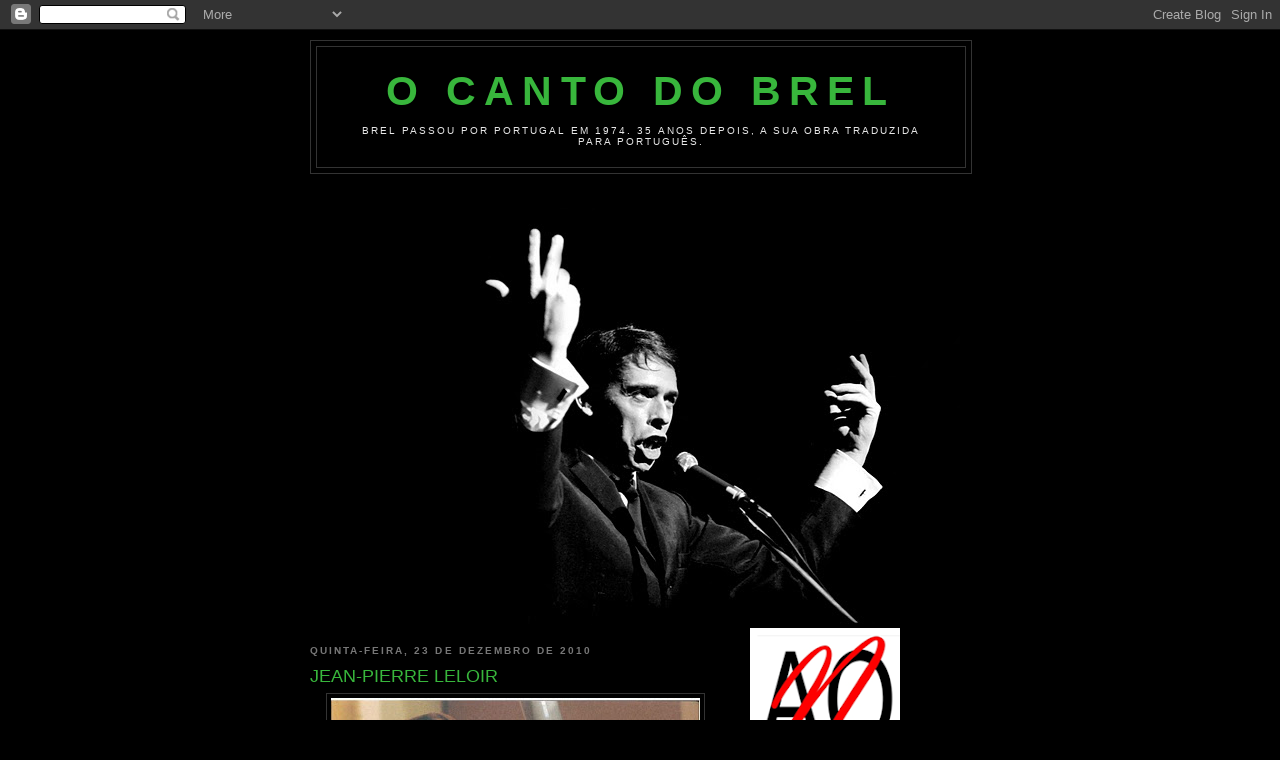

--- FILE ---
content_type: text/html; charset=UTF-8
request_url: http://cantodobrel.blogspot.com/2010/12/jean-pierre-leloir.html
body_size: 16587
content:
<!DOCTYPE html>
<html dir='ltr'>
<head>
<link href='https://www.blogger.com/static/v1/widgets/2944754296-widget_css_bundle.css' rel='stylesheet' type='text/css'/>
<meta content='text/html; charset=UTF-8' http-equiv='Content-Type'/>
<meta content='blogger' name='generator'/>
<link href='http://cantodobrel.blogspot.com/favicon.ico' rel='icon' type='image/x-icon'/>
<link href='http://cantodobrel.blogspot.com/2010/12/jean-pierre-leloir.html' rel='canonical'/>
<link rel="alternate" type="application/atom+xml" title="O Canto do Brel - Atom" href="http://cantodobrel.blogspot.com/feeds/posts/default" />
<link rel="alternate" type="application/rss+xml" title="O Canto do Brel - RSS" href="http://cantodobrel.blogspot.com/feeds/posts/default?alt=rss" />
<link rel="service.post" type="application/atom+xml" title="O Canto do Brel - Atom" href="https://www.blogger.com/feeds/2512577171702405796/posts/default" />

<link rel="alternate" type="application/atom+xml" title="O Canto do Brel - Atom" href="http://cantodobrel.blogspot.com/feeds/5713746505187953630/comments/default" />
<!--Can't find substitution for tag [blog.ieCssRetrofitLinks]-->
<link href='https://blogger.googleusercontent.com/img/b/R29vZ2xl/AVvXsEh189NprFHE-xmhw4bsG1PBDerw0WjaHzSgaBVDePLriF4W3rRwoKAsHXr8vnNugPyISboU-FLXhGPkgGEh6RFnrJPrvAGoM5kx0GyiqcceTgFKi8o4spfBQ9jMqK203XyIvRZf5zI2x0IT/s400/leloir.jpg' rel='image_src'/>
<meta content='http://cantodobrel.blogspot.com/2010/12/jean-pierre-leloir.html' property='og:url'/>
<meta content='JEAN-PIERRE LELOIR' property='og:title'/>
<meta content='O fotógrafo francês JEAN-PIERRE LELOIR faleceu dia 20 de Dezembro com 79 anos de idade. Era essencialmente conhecido por fotografar gente cé...' property='og:description'/>
<meta content='https://blogger.googleusercontent.com/img/b/R29vZ2xl/AVvXsEh189NprFHE-xmhw4bsG1PBDerw0WjaHzSgaBVDePLriF4W3rRwoKAsHXr8vnNugPyISboU-FLXhGPkgGEh6RFnrJPrvAGoM5kx0GyiqcceTgFKi8o4spfBQ9jMqK203XyIvRZf5zI2x0IT/w1200-h630-p-k-no-nu/leloir.jpg' property='og:image'/>
<title>O Canto do Brel: JEAN-PIERRE LELOIR</title>
<style id='page-skin-1' type='text/css'><!--
/*
-----------------------------------------------
Blogger Template Style
Name:     Minima Black
Date:     26 Feb 2004
Updated by: Blogger Team
----------------------------------------------- */
/* Use this with templates/template-twocol.html */
body {
background:#000000;
margin:0;
color:#ffffff;
font: x-small "Trebuchet MS", Trebuchet, Verdana, Sans-serif;
font-size/* */:/**/small;
font-size: /**/small;
text-align: center;
}
a:link {
color:#80FF00;
text-decoration:none;
}
a:visited {
color:#80FF00;
text-decoration:none;
}
a:hover {
color:#38B63C;
text-decoration:underline;
}
a img {
border-width:0;
}
/* Header
-----------------------------------------------
*/
#header-wrapper {
width:660px;
margin:0 auto 10px;
border:1px solid #333333;
}
#header-inner {
background-position: center;
margin-left: auto;
margin-right: auto;
}
#header {
margin: 5px;
border: 1px solid #333333;
text-align: center;
color:#38B63C;
}
#header h1 {
margin:5px 5px 0;
padding:15px 20px .25em;
line-height:1.2em;
text-transform:uppercase;
letter-spacing:.2em;
font: normal bold 319% Verdana, sans-serif;
}
#header a {
color:#38B63C;
text-decoration:none;
}
#header a:hover {
color:#38B63C;
}
#header .description {
margin:0 5px 5px;
padding:0 20px 15px;
max-width:700px;
text-transform:uppercase;
letter-spacing:.2em;
line-height: 1.4em;
font: normal normal 78% 'Trebuchet MS', Trebuchet, Verdana, Sans-serif;
color: #e6e6e6;
}
#header img {
margin-left: auto;
margin-right: auto;
}
/* Outer-Wrapper
----------------------------------------------- */
#outer-wrapper {
width: 660px;
margin:0 auto;
padding:10px;
text-align:left;
font: normal normal 100% 'Trebuchet MS',Trebuchet,Verdana,Sans-serif;
}
#main-wrapper {
width: 410px;
float: left;
word-wrap: break-word; /* fix for long text breaking sidebar float in IE */
overflow: hidden;     /* fix for long non-text content breaking IE sidebar float */
}
#sidebar-wrapper {
width: 220px;
float: right;
word-wrap: break-word; /* fix for long text breaking sidebar float in IE */
overflow: hidden;     /* fix for long non-text content breaking IE sidebar float */
}
/* Headings
----------------------------------------------- */
h2 {
margin:1.5em 0 .75em;
font:normal bold 78% 'Trebuchet MS',Trebuchet,Arial,Verdana,Sans-serif;
line-height: 1.4em;
text-transform:uppercase;
letter-spacing:.2em;
color:#777777;
}
/* Posts
-----------------------------------------------
*/
h2.date-header {
margin:1.5em 0 .5em;
}
.post {
margin:.5em 0 1.5em;
border-bottom:1px dotted #333333;
padding-bottom:1.5em;
}
.post h3 {
margin:.25em 0 0;
padding:0 0 4px;
font-size:140%;
font-weight:normal;
line-height:1.4em;
color:#38B63C;
}
.post h3 a, .post h3 a:visited, .post h3 strong {
display:block;
text-decoration:none;
color:#38B63C;
font-weight:bold;
}
.post h3 strong, .post h3 a:hover {
color:#ffffff;
}
.post-body {
margin:0 0 .75em;
line-height:1.6em;
}
.post-body blockquote {
line-height:1.3em;
}
.post-footer {
margin: .75em 0;
color:#777777;
text-transform:uppercase;
letter-spacing:.1em;
font: normal normal 78% 'Trebuchet MS', Trebuchet, Arial, Verdana, Sans-serif;
line-height: 1.4em;
}
.comment-link {
margin-left:.6em;
}
.post img, table.tr-caption-container {
padding:4px;
border:1px solid #333333;
}
.tr-caption-container img {
border: none;
padding: 0;
}
.post blockquote {
margin:1em 20px;
}
.post blockquote p {
margin:.75em 0;
}
/* Comments
----------------------------------------------- */
#comments h4 {
margin:1em 0;
font-weight: bold;
line-height: 1.4em;
text-transform:uppercase;
letter-spacing:.2em;
color: #777777;
}
#comments-block {
margin:1em 0 1.5em;
line-height:1.6em;
}
#comments-block .comment-author {
margin:.5em 0;
}
#comments-block .comment-body {
margin:.25em 0 0;
}
#comments-block .comment-footer {
margin:-.25em 0 2em;
line-height: 1.4em;
text-transform:uppercase;
letter-spacing:.1em;
}
#comments-block .comment-body p {
margin:0 0 .75em;
}
.deleted-comment {
font-style:italic;
color:gray;
}
.feed-links {
clear: both;
line-height: 2.5em;
}
#blog-pager-newer-link {
float: left;
}
#blog-pager-older-link {
float: right;
}
#blog-pager {
text-align: center;
}
/* Sidebar Content
----------------------------------------------- */
.sidebar {
color: #999999;
line-height: 1.5em;
}
.sidebar ul {
list-style:none;
margin:0 0 0;
padding:0 0 0;
}
.sidebar li {
margin:0;
padding-top:0;
padding-right:0;
padding-bottom:.25em;
padding-left:15px;
text-indent:-15px;
line-height:1.5em;
}
.sidebar .widget, .main .widget {
border-bottom:1px dotted #333333;
margin:0 0 1.5em;
padding:0 0 1.5em;
}
.main .Blog {
border-bottom-width: 0;
}
/* Profile
----------------------------------------------- */
.profile-img {
float: left;
margin-top: 0;
margin-right: 5px;
margin-bottom: 5px;
margin-left: 0;
padding: 4px;
border: 1px solid #333333;
}
.profile-data {
margin:0;
text-transform:uppercase;
letter-spacing:.1em;
font: normal normal 78% 'Trebuchet MS', Trebuchet, Arial, Verdana, Sans-serif;
color: #777777;
font-weight: bold;
line-height: 1.6em;
}
.profile-datablock {
margin:.5em 0 .5em;
}
.profile-textblock {
margin: 0.5em 0;
line-height: 1.6em;
}
.profile-link {
font: normal normal 78% 'Trebuchet MS', Trebuchet, Arial, Verdana, Sans-serif;
text-transform: uppercase;
letter-spacing: .1em;
}
/* Footer
----------------------------------------------- */
#footer {
width:660px;
clear:both;
margin:0 auto;
padding-top:15px;
line-height: 1.6em;
text-transform:uppercase;
letter-spacing:.1em;
text-align: center;
}

--></style>
<link href='https://www.blogger.com/dyn-css/authorization.css?targetBlogID=2512577171702405796&amp;zx=e8e4e29d-f079-44d6-8d5b-87739799b826' media='none' onload='if(media!=&#39;all&#39;)media=&#39;all&#39;' rel='stylesheet'/><noscript><link href='https://www.blogger.com/dyn-css/authorization.css?targetBlogID=2512577171702405796&amp;zx=e8e4e29d-f079-44d6-8d5b-87739799b826' rel='stylesheet'/></noscript>
<meta name='google-adsense-platform-account' content='ca-host-pub-1556223355139109'/>
<meta name='google-adsense-platform-domain' content='blogspot.com'/>

</head>
<body>
<div class='navbar section' id='navbar'><div class='widget Navbar' data-version='1' id='Navbar1'><script type="text/javascript">
    function setAttributeOnload(object, attribute, val) {
      if(window.addEventListener) {
        window.addEventListener('load',
          function(){ object[attribute] = val; }, false);
      } else {
        window.attachEvent('onload', function(){ object[attribute] = val; });
      }
    }
  </script>
<div id="navbar-iframe-container"></div>
<script type="text/javascript" src="https://apis.google.com/js/platform.js"></script>
<script type="text/javascript">
      gapi.load("gapi.iframes:gapi.iframes.style.bubble", function() {
        if (gapi.iframes && gapi.iframes.getContext) {
          gapi.iframes.getContext().openChild({
              url: 'https://www.blogger.com/navbar/2512577171702405796?po\x3d5713746505187953630\x26origin\x3dhttp://cantodobrel.blogspot.com',
              where: document.getElementById("navbar-iframe-container"),
              id: "navbar-iframe"
          });
        }
      });
    </script><script type="text/javascript">
(function() {
var script = document.createElement('script');
script.type = 'text/javascript';
script.src = '//pagead2.googlesyndication.com/pagead/js/google_top_exp.js';
var head = document.getElementsByTagName('head')[0];
if (head) {
head.appendChild(script);
}})();
</script>
</div></div>
<div id='outer-wrapper'><div id='wrap2'>
<!-- skip links for text browsers -->
<span id='skiplinks' style='display:none;'>
<a href='#main'>skip to main </a> |
      <a href='#sidebar'>skip to sidebar</a>
</span>
<div id='header-wrapper'>
<div class='header section' id='header'><div class='widget Header' data-version='1' id='Header1'>
<div id='header-inner'>
<div class='titlewrapper'>
<h1 class='title'>
<a href='http://cantodobrel.blogspot.com/'>
O Canto do Brel
</a>
</h1>
</div>
<div class='descriptionwrapper'>
<p class='description'><span>Brel passou por Portugal em 1974.
35 anos depois, a sua obra traduzida para português.</span></p>
</div>
</div>
</div></div>
</div>
<div id='content-wrapper'>
<div id='crosscol-wrapper' style='text-align:center'>
<div class='crosscol section' id='crosscol'><div class='widget Image' data-version='1' id='Image1'>
<div class='widget-content'>
<a href='http://www.jacquesbrel.be/index2.cfm?lg=EN&pg=charte'>
<img alt='' height='441' id='Image1_img' src='https://blogger.googleusercontent.com/img/b/R29vZ2xl/AVvXsEg_b7DOYrpBDB9WGEkyYPAPv9zninVIY_qnT4burt7x0WOc_9w20NsdJmcRr8A6SFVtZyzIGh9Wx6RBE3JaUqo-SdSyDPoHIKQA9lfgsbO1nLod9C7aBjetq8SrbqFlKxSkHQLhc3iMbGfh/s1600/brel.jpg' width='640'/>
</a>
<br/>
</div>
<div class='clear'></div>
</div></div>
</div>
<div id='main-wrapper'>
<div class='main section' id='main'><div class='widget Blog' data-version='1' id='Blog1'>
<div class='blog-posts hfeed'>

          <div class="date-outer">
        
<h2 class='date-header'><span>quinta-feira, 23 de dezembro de 2010</span></h2>

          <div class="date-posts">
        
<div class='post-outer'>
<div class='post hentry uncustomized-post-template' itemprop='blogPost' itemscope='itemscope' itemtype='http://schema.org/BlogPosting'>
<meta content='https://blogger.googleusercontent.com/img/b/R29vZ2xl/AVvXsEh189NprFHE-xmhw4bsG1PBDerw0WjaHzSgaBVDePLriF4W3rRwoKAsHXr8vnNugPyISboU-FLXhGPkgGEh6RFnrJPrvAGoM5kx0GyiqcceTgFKi8o4spfBQ9jMqK203XyIvRZf5zI2x0IT/s400/leloir.jpg' itemprop='image_url'/>
<meta content='2512577171702405796' itemprop='blogId'/>
<meta content='5713746505187953630' itemprop='postId'/>
<a name='5713746505187953630'></a>
<h3 class='post-title entry-title' itemprop='name'>
JEAN-PIERRE LELOIR
</h3>
<div class='post-header'>
<div class='post-header-line-1'></div>
</div>
<div class='post-body entry-content' id='post-body-5713746505187953630' itemprop='description articleBody'>
<a href="https://blogger.googleusercontent.com/img/b/R29vZ2xl/AVvXsEh189NprFHE-xmhw4bsG1PBDerw0WjaHzSgaBVDePLriF4W3rRwoKAsHXr8vnNugPyISboU-FLXhGPkgGEh6RFnrJPrvAGoM5kx0GyiqcceTgFKi8o4spfBQ9jMqK203XyIvRZf5zI2x0IT/s1600/leloir.jpg" onblur="try {parent.deselectBloggerImageGracefully();} catch(e) {}"><img alt="" border="0" id="BLOGGER_PHOTO_ID_5554040726954416882" src="https://blogger.googleusercontent.com/img/b/R29vZ2xl/AVvXsEh189NprFHE-xmhw4bsG1PBDerw0WjaHzSgaBVDePLriF4W3rRwoKAsHXr8vnNugPyISboU-FLXhGPkgGEh6RFnrJPrvAGoM5kx0GyiqcceTgFKi8o4spfBQ9jMqK203XyIvRZf5zI2x0IT/s400/leloir.jpg" style="display:block; margin:0px auto 10px; text-align:center;cursor:pointer; cursor:hand;width: 369px; height: 400px;" /></a><br /><br /><br />O fotógrafo francês <a href="http://www.ionline.pt/conteudo/94964-morreu-o-fotografo-frances-jean-pierre-leloir-">JEAN-PIERRE LELOIR </a>faleceu dia 20 de Dezembro com 79 anos de idade. Era essencialmente conhecido por fotografar gente célebre. Ele fotografou as maiores celebridades do mundo da música e entre elas Jacques Brel, de quem era amigo. As melhores fotos de Brel em cena ou em estúdio, e até algumas capas dos seus discos, foram  tiradas por <a href="http://www.photo-leloir.net/">JEAN-PIERRE LELOIR</a>. A foto que encabeça este blog é uma delas<br />Em 2008 foi editado pela Fetjaine um livro de Leloir e Gilles Verlant, com prefácio de France Brel, dedicado ao cantor.<br /><br />Neste vídeo <a href="http://www.gillesverlant.com/">GILLES VERLANT</a> e Leloir falam dessa publicação com o título <a href="http://www.amazon.fr/Brel-par-Leloir-Jean-Pierre/dp/2354251009">BREL PAR LELOIR</a>.<br /><br /><div><object height="270" id="wat_1635883" width="480"><param name="movie" value="http://www.wat.tv/swf2/694412nIc0K111635883"></param><param name="allowFullScreen" value="true"></param><param name="allowScriptAccess" value="always"></param><embed src="http://www.wat.tv/swf2/694412nIc0K111635883" type="application/x-shockwave-flash"  allowscriptaccess="always" allowfullscreen="true" width="480" height="270"></embed></object></div><div class="watlinks" style="width:480px;font-size:11px; background:#CCCCCC; padding:2px 0 4px 0; text-align: center;"><a class="waturl" href="http://www.wat.tv/video/verlantleloir-9782354251000-z297_2glh3_.html" target="_blank" title="Vidéo verlantLeloir_9782354251000 sur wat.tv"><strong>verlantLeloir_9782354251000</strong></a> Vidéo <a class="waturl altuser" href="http://www.wat.tv/fetjaine" title="Retrouvez toutes les vidéos fetjaine sur wat.tv">fetjaine</a> sélectionnée dans <a class="waturl alttheme" href="http://www.wat.tv/guide/musique" title="Toutes les vidéos Musique sont sur wat.tv">Musique</a> </div>
<div style='clear: both;'></div>
</div>
<div class='post-footer'>
<div class='post-footer-line post-footer-line-1'>
<span class='post-author vcard'>
Publicada por
<span class='fn' itemprop='author' itemscope='itemscope' itemtype='http://schema.org/Person'>
<meta content='https://www.blogger.com/profile/10289781527225001632' itemprop='url'/>
<a class='g-profile' href='https://www.blogger.com/profile/10289781527225001632' rel='author' title='author profile'>
<span itemprop='name'>Sérgio</span>
</a>
</span>
</span>
<span class='post-timestamp'>
à(s)
<meta content='http://cantodobrel.blogspot.com/2010/12/jean-pierre-leloir.html' itemprop='url'/>
<a class='timestamp-link' href='http://cantodobrel.blogspot.com/2010/12/jean-pierre-leloir.html' rel='bookmark' title='permanent link'><abbr class='published' itemprop='datePublished' title='2010-12-23T16:31:00-08:00'>16:31</abbr></a>
</span>
<span class='post-comment-link'>
</span>
<span class='post-icons'>
<span class='item-control blog-admin pid-1750247017'>
<a href='https://www.blogger.com/post-edit.g?blogID=2512577171702405796&postID=5713746505187953630&from=pencil' title='Editar mensagem'>
<img alt='' class='icon-action' height='18' src='https://resources.blogblog.com/img/icon18_edit_allbkg.gif' width='18'/>
</a>
</span>
</span>
<div class='post-share-buttons goog-inline-block'>
</div>
</div>
<div class='post-footer-line post-footer-line-2'>
<span class='post-labels'>
Etiquetas:
<a href='http://cantodobrel.blogspot.com/search/label/Fetjaine' rel='tag'>Fetjaine</a>,
<a href='http://cantodobrel.blogspot.com/search/label/Gilles%20Verlant' rel='tag'>Gilles Verlant</a>,
<a href='http://cantodobrel.blogspot.com/search/label/Jacques%20Brel' rel='tag'>Jacques Brel</a>,
<a href='http://cantodobrel.blogspot.com/search/label/Jean-Pierre%20Leloir' rel='tag'>Jean-Pierre Leloir</a>
</span>
</div>
<div class='post-footer-line post-footer-line-3'>
<span class='post-location'>
</span>
</div>
</div>
</div>
<div class='comments' id='comments'>
<a name='comments'></a>
<h4>2 comentários:</h4>
<div class='comments-content'>
<script async='async' src='' type='text/javascript'></script>
<script type='text/javascript'>
    (function() {
      var items = null;
      var msgs = null;
      var config = {};

// <![CDATA[
      var cursor = null;
      if (items && items.length > 0) {
        cursor = parseInt(items[items.length - 1].timestamp) + 1;
      }

      var bodyFromEntry = function(entry) {
        var text = (entry &&
                    ((entry.content && entry.content.$t) ||
                     (entry.summary && entry.summary.$t))) ||
            '';
        if (entry && entry.gd$extendedProperty) {
          for (var k in entry.gd$extendedProperty) {
            if (entry.gd$extendedProperty[k].name == 'blogger.contentRemoved') {
              return '<span class="deleted-comment">' + text + '</span>';
            }
          }
        }
        return text;
      }

      var parse = function(data) {
        cursor = null;
        var comments = [];
        if (data && data.feed && data.feed.entry) {
          for (var i = 0, entry; entry = data.feed.entry[i]; i++) {
            var comment = {};
            // comment ID, parsed out of the original id format
            var id = /blog-(\d+).post-(\d+)/.exec(entry.id.$t);
            comment.id = id ? id[2] : null;
            comment.body = bodyFromEntry(entry);
            comment.timestamp = Date.parse(entry.published.$t) + '';
            if (entry.author && entry.author.constructor === Array) {
              var auth = entry.author[0];
              if (auth) {
                comment.author = {
                  name: (auth.name ? auth.name.$t : undefined),
                  profileUrl: (auth.uri ? auth.uri.$t : undefined),
                  avatarUrl: (auth.gd$image ? auth.gd$image.src : undefined)
                };
              }
            }
            if (entry.link) {
              if (entry.link[2]) {
                comment.link = comment.permalink = entry.link[2].href;
              }
              if (entry.link[3]) {
                var pid = /.*comments\/default\/(\d+)\?.*/.exec(entry.link[3].href);
                if (pid && pid[1]) {
                  comment.parentId = pid[1];
                }
              }
            }
            comment.deleteclass = 'item-control blog-admin';
            if (entry.gd$extendedProperty) {
              for (var k in entry.gd$extendedProperty) {
                if (entry.gd$extendedProperty[k].name == 'blogger.itemClass') {
                  comment.deleteclass += ' ' + entry.gd$extendedProperty[k].value;
                } else if (entry.gd$extendedProperty[k].name == 'blogger.displayTime') {
                  comment.displayTime = entry.gd$extendedProperty[k].value;
                }
              }
            }
            comments.push(comment);
          }
        }
        return comments;
      };

      var paginator = function(callback) {
        if (hasMore()) {
          var url = config.feed + '?alt=json&v=2&orderby=published&reverse=false&max-results=50';
          if (cursor) {
            url += '&published-min=' + new Date(cursor).toISOString();
          }
          window.bloggercomments = function(data) {
            var parsed = parse(data);
            cursor = parsed.length < 50 ? null
                : parseInt(parsed[parsed.length - 1].timestamp) + 1
            callback(parsed);
            window.bloggercomments = null;
          }
          url += '&callback=bloggercomments';
          var script = document.createElement('script');
          script.type = 'text/javascript';
          script.src = url;
          document.getElementsByTagName('head')[0].appendChild(script);
        }
      };
      var hasMore = function() {
        return !!cursor;
      };
      var getMeta = function(key, comment) {
        if ('iswriter' == key) {
          var matches = !!comment.author
              && comment.author.name == config.authorName
              && comment.author.profileUrl == config.authorUrl;
          return matches ? 'true' : '';
        } else if ('deletelink' == key) {
          return config.baseUri + '/comment/delete/'
               + config.blogId + '/' + comment.id;
        } else if ('deleteclass' == key) {
          return comment.deleteclass;
        }
        return '';
      };

      var replybox = null;
      var replyUrlParts = null;
      var replyParent = undefined;

      var onReply = function(commentId, domId) {
        if (replybox == null) {
          // lazily cache replybox, and adjust to suit this style:
          replybox = document.getElementById('comment-editor');
          if (replybox != null) {
            replybox.height = '250px';
            replybox.style.display = 'block';
            replyUrlParts = replybox.src.split('#');
          }
        }
        if (replybox && (commentId !== replyParent)) {
          replybox.src = '';
          document.getElementById(domId).insertBefore(replybox, null);
          replybox.src = replyUrlParts[0]
              + (commentId ? '&parentID=' + commentId : '')
              + '#' + replyUrlParts[1];
          replyParent = commentId;
        }
      };

      var hash = (window.location.hash || '#').substring(1);
      var startThread, targetComment;
      if (/^comment-form_/.test(hash)) {
        startThread = hash.substring('comment-form_'.length);
      } else if (/^c[0-9]+$/.test(hash)) {
        targetComment = hash.substring(1);
      }

      // Configure commenting API:
      var configJso = {
        'maxDepth': config.maxThreadDepth
      };
      var provider = {
        'id': config.postId,
        'data': items,
        'loadNext': paginator,
        'hasMore': hasMore,
        'getMeta': getMeta,
        'onReply': onReply,
        'rendered': true,
        'initComment': targetComment,
        'initReplyThread': startThread,
        'config': configJso,
        'messages': msgs
      };

      var render = function() {
        if (window.goog && window.goog.comments) {
          var holder = document.getElementById('comment-holder');
          window.goog.comments.render(holder, provider);
        }
      };

      // render now, or queue to render when library loads:
      if (window.goog && window.goog.comments) {
        render();
      } else {
        window.goog = window.goog || {};
        window.goog.comments = window.goog.comments || {};
        window.goog.comments.loadQueue = window.goog.comments.loadQueue || [];
        window.goog.comments.loadQueue.push(render);
      }
    })();
// ]]>
  </script>
<div id='comment-holder'>
<div class="comment-thread toplevel-thread"><ol id="top-ra"><li class="comment" id="c6793856241643897978"><div class="avatar-image-container"><img src="//blogger.googleusercontent.com/img/b/R29vZ2xl/AVvXsEgxDvLMi2pXmwZyTf6zA9CUY3IAX_axrpTLFCC3Zcoz1_z3kCaNwkGpesB1GMckqbFUXDUYt_GmB0gWldb7M1_NK_HT_v7irjQCNdKsKS7r9zZsVWwg966QotY0WPb851Y/s45-c/livia.JPG" alt=""/></div><div class="comment-block"><div class="comment-header"><cite class="user"><a href="https://www.blogger.com/profile/05639398702381990298" rel="nofollow">Lívia Costa</a></cite><span class="icon user "></span><span class="datetime secondary-text"><a rel="nofollow" href="http://cantodobrel.blogspot.com/2010/12/jean-pierre-leloir.html?showComment=1293164336712#c6793856241643897978">23 de dezembro de 2010 às 20:18</a></span></div><p class="comment-content">Amei seu blog! Parabéns!!!! Fazia tempo que eu procurava algo assim para conhecer melhor a música francesa.</p><span class="comment-actions secondary-text"><a class="comment-reply" target="_self" data-comment-id="6793856241643897978">Responder</a><span class="item-control blog-admin blog-admin pid-1425921674"><a target="_self" href="https://www.blogger.com/comment/delete/2512577171702405796/6793856241643897978">Eliminar</a></span></span></div><div class="comment-replies"><div id="c6793856241643897978-rt" class="comment-thread inline-thread hidden"><span class="thread-toggle thread-expanded"><span class="thread-arrow"></span><span class="thread-count"><a target="_self">Respostas</a></span></span><ol id="c6793856241643897978-ra" class="thread-chrome thread-expanded"><div></div><div id="c6793856241643897978-continue" class="continue"><a class="comment-reply" target="_self" data-comment-id="6793856241643897978">Responder</a></div></ol></div></div><div class="comment-replybox-single" id="c6793856241643897978-ce"></div></li><li class="comment" id="c694747605465225336"><div class="avatar-image-container"><img src="//blogger.googleusercontent.com/img/b/R29vZ2xl/AVvXsEhcA3HpY7hSi7_uE8PqYjYSESdaW9sUCKe_9xbMG1TWVRpcI4Hs63tkwnacU3qjmIvGjla_TtMoL5NJQBgnOPvvksfcGk1V79RcbDleQ2ycvbogfqr1snu23WX032tad5I/s45-c/fotonova.png" alt=""/></div><div class="comment-block"><div class="comment-header"><cite class="user"><a href="https://www.blogger.com/profile/10289781527225001632" rel="nofollow">Sérgio</a></cite><span class="icon user blog-author"></span><span class="datetime secondary-text"><a rel="nofollow" href="http://cantodobrel.blogspot.com/2010/12/jean-pierre-leloir.html?showComment=1293198613431#c694747605465225336">24 de dezembro de 2010 às 05:50</a></span></div><p class="comment-content">Obrigado! <br>É a minha homenagem a Jacques Brel e uma boa maneira de manter a sua memória viva.<br>Bom ano 2011.<br>Sérgio</p><span class="comment-actions secondary-text"><a class="comment-reply" target="_self" data-comment-id="694747605465225336">Responder</a><span class="item-control blog-admin blog-admin pid-1750247017"><a target="_self" href="https://www.blogger.com/comment/delete/2512577171702405796/694747605465225336">Eliminar</a></span></span></div><div class="comment-replies"><div id="c694747605465225336-rt" class="comment-thread inline-thread hidden"><span class="thread-toggle thread-expanded"><span class="thread-arrow"></span><span class="thread-count"><a target="_self">Respostas</a></span></span><ol id="c694747605465225336-ra" class="thread-chrome thread-expanded"><div></div><div id="c694747605465225336-continue" class="continue"><a class="comment-reply" target="_self" data-comment-id="694747605465225336">Responder</a></div></ol></div></div><div class="comment-replybox-single" id="c694747605465225336-ce"></div></li></ol><div id="top-continue" class="continue"><a class="comment-reply" target="_self">Adicionar comentário</a></div><div class="comment-replybox-thread" id="top-ce"></div><div class="loadmore hidden" data-post-id="5713746505187953630"><a target="_self">Carregar mais...</a></div></div>
</div>
</div>
<p class='comment-footer'>
<div class='comment-form'>
<a name='comment-form'></a>
<p>
</p>
<a href='https://www.blogger.com/comment/frame/2512577171702405796?po=5713746505187953630&hl=pt-PT&saa=85391&origin=http://cantodobrel.blogspot.com' id='comment-editor-src'></a>
<iframe allowtransparency='true' class='blogger-iframe-colorize blogger-comment-from-post' frameborder='0' height='410px' id='comment-editor' name='comment-editor' src='' width='100%'></iframe>
<script src='https://www.blogger.com/static/v1/jsbin/2830521187-comment_from_post_iframe.js' type='text/javascript'></script>
<script type='text/javascript'>
      BLOG_CMT_createIframe('https://www.blogger.com/rpc_relay.html');
    </script>
</div>
</p>
<div id='backlinks-container'>
<div id='Blog1_backlinks-container'>
</div>
</div>
</div>
</div>

        </div></div>
      
</div>
<div class='blog-pager' id='blog-pager'>
<span id='blog-pager-newer-link'>
<a class='blog-pager-newer-link' href='http://cantodobrel.blogspot.com/2010/12/entrevista.html' id='Blog1_blog-pager-newer-link' title='Mensagem mais recente'>Mensagem mais recente</a>
</span>
<span id='blog-pager-older-link'>
<a class='blog-pager-older-link' href='http://cantodobrel.blogspot.com/2010/12/lonesome-losers.html' id='Blog1_blog-pager-older-link' title='Mensagem antiga'>Mensagem antiga</a>
</span>
<a class='home-link' href='http://cantodobrel.blogspot.com/'>Página inicial</a>
</div>
<div class='clear'></div>
<div class='post-feeds'>
<div class='feed-links'>
Subscrever:
<a class='feed-link' href='http://cantodobrel.blogspot.com/feeds/5713746505187953630/comments/default' target='_blank' type='application/atom+xml'>Enviar feedback (Atom)</a>
</div>
</div>
</div></div>
</div>
<div id='sidebar-wrapper'>
<div class='sidebar section' id='sidebar'><div class='widget Image' data-version='1' id='Image2'>
<div class='widget-content'>
<a href='http://ilcao.cedilha.net/'>
<img alt='' height='141' id='Image2_img' src='https://blogger.googleusercontent.com/img/b/R29vZ2xl/AVvXsEgr6u7rPtCo6Vf09fk1CpsPx5XNldamECs5zZV_-IazG_ehfzW_KtGvmM91T5msH8ndlW6nnhAmu5MkkgUn1u4aoqwN-_qasLdT6Pu9qrz7dorpl-ftEislR-axu2U1_i1_HRTgM9FP-p7v/s150/nAO.png' width='150'/>
</a>
<br/>
</div>
<div class='clear'></div>
</div><div class='widget BlogSearch' data-version='1' id='BlogSearch1'>
<h2 class='title'>Pesquisar neste blogue</h2>
<div class='widget-content'>
<div id='BlogSearch1_form'>
<form action='http://cantodobrel.blogspot.com/search' class='gsc-search-box' target='_top'>
<table cellpadding='0' cellspacing='0' class='gsc-search-box'>
<tbody>
<tr>
<td class='gsc-input'>
<input autocomplete='off' class='gsc-input' name='q' size='10' title='search' type='text' value=''/>
</td>
<td class='gsc-search-button'>
<input class='gsc-search-button' title='search' type='submit' value='Pesquisar'/>
</td>
</tr>
</tbody>
</table>
</form>
</div>
</div>
<div class='clear'></div>
</div><div class='widget LinkList' data-version='1' id='LinkList4'>
<h2>Outros Brelianos</h2>
<div class='widget-content'>
<ul>
<li><a href='http://www.afonsodias.com/index.html'>AFONSO DIAS</a></li>
<li><a href='http://www.brelitude.net/'>Brelitude</a></li>
<li><a href='http://www.grupoteatrocarrocel.com/home.html'>CARROCEL</a></li>
<li><a href='http://www.phl.be/lerarenopleiding/frans/brel/index.html'>De Jacques à Arno</a></li>
<li><a href='http://himahimasei.blogspot.com/search/label/faLLen'>faLLen</a></li>
<li><a href='http://lachansondejacky.blogspot.com/'>La Chanson de Jacky BLOG</a></li>
<li><a href='http://vierzoul.over-blog.com/'>Le Blog de Rémy</a></li>
<li><a href='http://leketje.blogspot.com/'>LEKETJE/ Brel em castelhano</a></li>
<li><a href='http://lerdoce.blogspot.com/'>LER DOCE LER</a></li>
<li><a href='http://nmqp.free.fr/NMQP/HIST.html'>Ne me quitte pas</a></li>
<li><a href='http://www.azulnuvem.blogspot.com/'>o espaço azul entre as nuvens</a></li>
<li><a href='http://pataniscassatanicas.blogspot.com/'>Pataniscas satânicas</a></li>
<li><a href='http://www.blikstein.com/paulo/'>Paulo Blikstein</a></li>
<li><a href='http://www.reneseghers.nl/'>RENÉ SEGHERS</a></li>
<li><a href='http://ousopas.blogspot.pt/'>Sim ou Sopas</a></li>
<li><a href='http://www.stephane-et-didier.com/'>Stéphane & Didier</a></li>
<li><a href='http://vermelhofaial.blogspot.com/'>VERMELHOFAIAL</a></li>
</ul>
<div class='clear'></div>
</div>
</div><div class='widget LinkList' data-version='1' id='LinkList3'>
<h2>Notícias</h2>
<div class='widget-content'>
<ul>
<li><a href='http://cantodobrel.blogspot.com/2012/03/14-de-marco-de-2012.html'>14 de Março de 2012</a></li>
<li><a href='http://cantodobrel.blogspot.com/2012/03/johnny-hallyday.html'>JOHNNY HALLYDAY</a></li>
<li><a href='http://cantodobrel.blogspot.com/2012/03/klass-metiss.html'>KLASS MÉTISS</a></li>
<li><a href='http://cantodobrel.blogspot.com/2012/03/marcos-sacramento.html'>MARCOS SACRAMENTO</a></li>
<li><a href='http://cantodobrel.blogspot.com/2012/03/tassel.html'>TASSEL</a></li>
<li><a href='http://cantodobrel.blogspot.com/2012/03/cherry.html'>CHERRY</a></li>
<li><a href='http://cantodobrel.blogspot.com/2012/03/sylvie-vartan.html'>SYLVIE VARTAN</a></li>
<li><a href='http://cantodobrel.blogspot.com/2012/03/askoy-ii.html'>ASKOY II</a></li>
<li><a href='http://cantodobrel.blogspot.com/2012/03/ne-me-quitte-pas.html'>NE ME QUITTE PAS</a></li>
<li><a href='http://cantodobrel.blogspot.com/2012/03/alison-moyet.html'>ALISON MOYET</a></li>
<li><a href='http://cantodobrel.blogspot.com/2012/03/estes-comboios-nos-ligam-narrativas.html'>Ces trains</a></li>
</ul>
<div class='clear'></div>
</div>
</div><div class='widget LinkList' data-version='1' id='LinkList2'>
<h2>Jacques Brel na Ilha do Faial</h2>
<div class='widget-content'>
<ul>
<li><a href='http://cantodobrel.blogspot.com/2009/09/jacques-brel-na-ilha-do-faial.html'>Capítulo 01</a></li>
<li><a href='http://cantodobrel.blogspot.com/2009/09/noticia-o-telegrafo-3-de-etembro-de.html'>Capítulo 02</a></li>
<li><a href='http://cantodobrel.blogspot.com/2009/09/askoy-na-televisao-belga.html'>Capítulo 03</a></li>
<li><a href='http://cantodobrel.blogspot.com/2009/09/brel-na-ilha-do-faial-1974.html'>Capítulo 04</a></li>
<li><a href='http://cantodobrel.blogspot.com/2009/10/25-anos-depois.html'>Capítulo 05</a></li>
<li><a href='http://cantodobrel.blogspot.com/2009/10/carta-jacques-brel-1.html'>Capítulo 06</a></li>
<li><a href='http://cantodobrel.blogspot.com/2009/10/carta-jacques-brel-2.html'>Capítulo 07</a></li>
<li><a href='http://cantodobrel.blogspot.com/2009/10/carta-jacques-brel-3.html'>Capítulo 08</a></li>
<li><a href='http://cantodobrel.blogspot.com/2009/10/carta-jacques-brel-4.html'>Capítulo 09</a></li>
<li><a href='http://cantodobrel.blogspot.com/2009/11/dr-decq-mota.html'>Capítulo 10</a></li>
<li><a href='http://cantodobrel.blogspot.com/2010/02/lhomme-et-la-mer.html'>Capítulo 11</a></li>
<li><a href='http://cantodobrel.blogspot.com/2010/02/lhomme-et-la-mer-2.html'>Capítulo 12</a></li>
<li><a href='http://cantodobrel.blogspot.com/2010/02/lhomme-et-la-mer-3.html'>Capítulo 13</a></li>
<li><a href='http://cantodobrel.blogspot.com/2010/02/tu-leur-diras.html'>Capítulo 14</a></li>
<li><a href='http://cantodobrel.blogspot.com/2010/04/brel-nos-acores.html'>Capítulo 15</a></li>
<li><a href='http://cantodobrel.blogspot.com/2010/06/em-22-de-abril-falei-aqui-no-projecto.html'>Capítulo 16</a></li>
<li><a href='http://cantodobrel.blogspot.com/2010/06/brel-nos-acores-iii.html'>Capítulo 17</a></li>
<li><a href='http://cantodobrel.blogspot.com/2010/06/brel-nos-acores-iv.html'>Capítulo 18</a></li>
<li><a href='http://cantodobrel.blogspot.com/2010/07/brel-nos-acores-v.html'>Capítulo 19</a></li>
<li><a href='http://cantodobrel.blogspot.com/2010/07/brel-genuino.html'>Capítulo 20</a></li>
<li><a href='http://cantodobrel.blogspot.com/2010/09/1-de-setembro-de-1974.html'>Capítulo 21</a></li>
</ul>
<div class='clear'></div>
</div>
</div><div class='widget LinkList' data-version='1' id='LinkList1'>
<h2>Textos</h2>
<div class='widget-content'>
<ul>
<li><a href='http://cantodobrel.blogspot.com/2010/02/jeun.html'>A jeun</a></li>
<li><a href='http://cantodobrel.blogspot.com/2011/03/aldonza.html'>Aldonza</a></li>
<li><a href='http://cantodobrel.blogspot.com/2010/02/amsterdam.html'>Amsterdam</a></li>
<li><a href='http://cantodobrel.blogspot.com/2010/03/au-printemps.html'>Au Printemps</a></li>
<li><a href='http://cantodobrel.blogspot.com/2009/10/au-suivant.html'>Au suivant</a></li>
<li><a href='http://cantodobrel.blogspot.com/2010/10/avec-elegance.html'>Avec élégance</a></li>
<li><a href='http://cantodobrel.blogspot.com/2011/07/ballade.html'>Ballade</a></li>
<li><a href='http://cantodobrel.blogspot.com/2010/05/bruxelles.html'>Bruxelles</a></li>
<li><a href='http://cantodobrel.blogspot.com/2011/02/cest-comme-ca.html'>C'est comme ça</a></li>
<li><a href='http://cantodobrel.blogspot.com/2009/10/le-caporal-casse-pompon.html'>Caporal Casse-Pompon</a></li>
<li><a href='http://cantodobrel.blogspot.com/2011/06/o-que-vos-faz-falta-1953-voces.html'>Ce qu'il vous faut</a></li>
<li><a href='http://cantodobrel.blogspot.com/2009/09/ces-gens-la.html'>Ces Gens La</a></li>
<li><a href='http://cantodobrel.blogspot.com/2011/01/chansin-sans-paroles.html'>Chanson sans paroles</a></li>
<li><a href='http://cantodobrel.blogspot.com/2010/07/clara.html'>Clara</a></li>
<li><a href='http://cantodobrel.blogspot.com/2009/11/comment-tuer-lamant-de-sa-femme.html'>Comment tuer l'amant...</a></li>
<li><a href='http://cantodobrel.blogspot.com/2011/03/de-burgerij.html'>DE BURGERIJ</a></li>
<li><a href='http://cantodobrel.blogspot.com/2011/03/de-nuttelozen-van-de-nacht.html'>DE NUTTELOZEN VAN DE NACHT</a></li>
<li><a href='http://cantodobrel.blogspot.com/2010/11/demain-lon-se-marie.html'>Demain l'on se marie</a></li>
<li><a href='http://cantodobrel.blogspot.com/2009/12/dites-si-cetait-vrai.html'>Dites, si c'était vrai</a></li>
<li><a href='http://cantodobrel.blogspot.com/2011/01/dors-ma-mie-bon-soir.html'>Dors ma mie, bon soir</a></li>
<li><a href='http://cantodobrel.blogspot.com/2011/03/dulcineia.html'>Dulcineia</a></li>
<li><a href='http://cantodobrel.blogspot.com/2011/04/departs.html'>Départs</a></li>
<li><a href='http://cantodobrel.blogspot.com/2010/05/fernand.html'>Fernand</a></li>
<li><a href='http://cantodobrel.blogspot.com/2010/03/fils-de.html'>Fils de...</a></li>
<li><a href='http://cantodobrel.blogspot.com/2010/02/grand-jacques-cest-trop-facile.html'>Grand Jacques (c'est trop facile)</a></li>
<li><a href='http://cantodobrel.blogspot.com/2010/04/grand-mere.html'>Grand-Mère</a></li>
<li><a href='http://cantodobrel.blogspot.com/2010/06/heureux.html'>Heureux</a></li>
<li><a href='http://cantodobrel.blogspot.com/2010/01/il-neige-sur-liege.html'>Il neige sur Liège</a></li>
<li><a href='http://cantodobrel.blogspot.com/2010/12/il-nous-faut-regarder.html'>Il nous faut regarder</a></li>
<li><a href='http://cantodobrel.blogspot.com/2011/02/il-peut-pleuvoir.html'>Il peut pleuvoir</a></li>
<li><a href='http://cantodobrel.blogspot.com/2010/10/il-pleut.html'>Il pleut</a></li>
<li><a href='http://cantodobrel.blogspot.com/2010/06/em-17-de-fevereiro-de-1953-jacques-brel.html'>Il y a</a></li>
<li><a href='http://cantodobrel.blogspot.com/2010/08/isabelle.html'>Isabelle</a></li>
<li><a href='http://cantodobrel.blogspot.com/2011/01/jaimais.html'>J'aimais</a></li>
<li><a href='http://cantodobrel.blogspot.com/2010/06/jarrive.html'>J'arrive</a></li>
<li><a href='http://cantodobrel.blogspot.com/2011/02/jen-appelle.html'>J'en appelle</a></li>
<li><a href='http://cantodobrel.blogspot.com/2010/04/jaures.html'>Jaurés</a></li>
<li><a href='http://cantodobrel.blogspot.com/2010/08/je-ne-sais-pas.html'>Je ne sais pas</a></li>
<li><a href='http://cantodobrel.blogspot.com/2010/06/je-suis-un-soir-dete.html'>Je suis un soir d'été</a></li>
<li><a href='http://cantodobrel.blogspot.com/2010/03/je-taime.html'>Je t'aime</a></li>
<li><a href='http://cantodobrel.blogspot.com/2009/09/jef.html'>Jef</a></li>
<li><a href='http://cantodobrel.blogspot.com/2010/07/jojo.html'>Jojo</a></li>
<li><a href='http://cantodobrel.blogspot.com/2010/09/knokke-le-zoute-tango.html'>Knokke-le-zoute Tango</a></li>
<li><a href='http://cantodobrel.blogspot.com/2011/06/laccordeon-de-la-vie.html'>L'accordéon de la vie</a></li>
<li><a href='http://cantodobrel.blogspot.com/2009/12/lair-de-la-betise.html'>L'air de la bêtise</a></li>
<li><a href='http://cantodobrel.blogspot.com/2010/10/lamour-est-mort.html'>L'amour est mort</a></li>
<li><a href='http://cantodobrel.blogspot.com/2011/06/lange-dechu.html'>L'ange déchu</a></li>
<li><a href='http://cantodobrel.blogspot.com/2010/08/laventure.html'>L'Aventure</a></li>
<li><a href='http://cantodobrel.blogspot.com/2010/03/lenfance.html'>L'Enfance</a></li>
<li><a href='http://cantodobrel.blogspot.com/2010/11/lhomme-dans-la-cite.html'>L'Homme dans la cité</a></li>
<li><a href='http://cantodobrel.blogspot.com/2009/12/o-homem-da-mancha.html'>L'Homme de la Mancha</a></li>
<li><a href='http://cantodobrel.blogspot.com/2009/12/livrogne.html'>L'ivrogne</a></li>
<li><a href='http://cantodobrel.blogspot.com/2011/06/lorage.html'>L'orage</a></li>
<li><a href='http://cantodobrel.blogspot.com/2010/04/blog-post.html'>L'ostendaise</a></li>
<li><a href='http://cantodobrel.blogspot.com/2010/04/lage-idiot.html'>L'âge idiot</a></li>
<li><a href='http://cantodobrel.blogspot.com/2009/10/leclusier.html'>L'éclusier</a></li>
<li><a href='http://cantodobrel.blogspot.com/2010/10/la-bastille.html'>La Bastille</a></li>
<li><a href='http://cantodobrel.blogspot.com/2010/03/la-biere.html'>La bière</a></li>
<li><a href='http://cantodobrel.blogspot.com/2010/11/la-bourree-du-celibataire.html'>La bourrée du célibataire</a></li>
<li><a href='http://cantodobrel.blogspot.com/2010/04/la-cathedral.html'>La Cathédrale</a></li>
<li><a href='http://cantodobrel.blogspot.com/2009/09/la-chanson-de-jacky.html'>La chanson de Jacky</a></li>
<li><a href='http://cantodobrel.blogspot.com/2010/07/la-chanson-de-van-horst.html'>La chanson de Van Horst</a></li>
<li><a href='http://cantodobrel.blogspot.com/2009/12/cancao-dos-velhos-amantes.html'>La chanson des vieux amants</a></li>
<li><a href='http://cantodobrel.blogspot.com/2010/09/la-colombe.html'>La colombe</a></li>
<li><a href='http://cantodobrel.blogspot.com/2009/11/la-dame-patronesse.html'>La dame patronesse</a></li>
<li><a href='http://cantodobrel.blogspot.com/2010/05/la-fanette.html'>La Fanette</a></li>
<li><a href='http://cantodobrel.blogspot.com/2010/03/la-foire.html'>La foire</a></li>
<li><a href='http://cantodobrel.blogspot.com/2011/02/la-haine.html'>LA HAINE</a></li>
<li><a href='http://cantodobrel.blogspot.com/2011/03/la-lumiere-jaillira.html'>La lumière jaillira</a></li>
<li><a href='http://cantodobrel.blogspot.com/2010/12/la-mort.html'>La mort</a></li>
<li><a href='http://cantodobrel.blogspot.com/2010/07/la-parlote.html'>La parlote</a></li>
<li><a href='http://cantodobrel.blogspot.com/2009/10/la-quete-lhomme-de-la-mancha.html'>La quête</a></li>
<li><a href='http://cantodobrel.blogspot.com/2010/02/la-statue.html'>La statue</a></li>
<li><a href='http://cantodobrel.blogspot.com/2010/10/la-tendresse.html'>La tendresse</a></li>
<li><a href='http://cantodobrel.blogspot.com/2010/01/la-toison-dor.html'>La toison d'or</a></li>
<li><a href='http://cantodobrel.blogspot.com/2010/05/la-valse-mille-temps.html'>La valse à mille temps</a></li>
<li><a href='http://cantodobrel.blogspot.com/2010/09/la-ville-sendormait.html'>La ville s'endormait</a></li>
<li><a href='http://cantodobrel.blogspot.com/2009/10/lalala.html'>La...la...la</a></li>
<li><a href='http://cantodobrel.blogspot.com/2010/05/le-bon-dieu.html'>Le bon Dieu</a></li>
<li><a href='http://cantodobrel.blogspot.com/2010/04/le-cheval.html'>Le cheval</a></li>
<li><a href='http://cantodobrel.blogspot.com/2010/11/le-colonel.html'>LE COLONEL</a></li>
<li><a href='http://cantodobrel.blogspot.com/2010/04/le-dernier-repas.html'>Le dernier repas</a></li>
<li><a href='http://cantodobrel.blogspot.com/2009/09/le-diable-ca-va.html'>Le diable (ça va)</a></li>
<li><a href='http://cantodobrel.blogspot.com/2010/09/le-fou-du-roi.html'>Le fou du roi</a></li>
<li><a href='http://cantodobrel.blogspot.com/2009/09/le-gaz.html'>Le gaz</a></li>
<li><a href='http://cantodobrel.blogspot.com/2010/08/le-lion.html'>Le lion</a></li>
<li><a href='http://cantodobrel.blogspot.com/2009/10/9-de-outubro-de-1978.html'>Le moribond</a></li>
<li><a href='http://cantodobrel.blogspot.com/2010/01/le-pendu.html'>Le pendu</a></li>
<li><a href='http://cantodobrel.blogspot.com/2009/12/le-plat-pays.html'>Le plat pays</a></li>
<li><a href='http://cantodobrel.blogspot.com/2010/09/le-prochain-amour.html'>Le prochain amour</a></li>
<li><a href='http://cantodobrel.blogspot.com/2009/10/le-tango-funebre.html'>Le tango funèbre</a></li>
<li><a href='http://cantodobrel.blogspot.com/2010/09/le-troubadour.html'>Le troubadour</a></li>
<li><a href='http://cantodobrel.blogspot.com/2010/11/les-amants-de-couer.html'>Les amants de coeur</a></li>
<li><a href='http://cantodobrel.blogspot.com/2010/11/les-bergers.html'>Les bergers</a></li>
<li><a href='http://cantodobrel.blogspot.com/2010/07/les-biches.html'>Les biches</a></li>
<li><a href='http://cantodobrel.blogspot.com/2009/10/les-bigotes.html'>Les bigotes</a></li>
<li><a href='http://cantodobrel.blogspot.com/2010/08/les-bles.html'>Les blés</a></li>
<li><a href='http://cantodobrel.blogspot.com/2009/09/les-bonbons.html'>Les Bonbons</a></li>
<li><a href='http://cantodobrel.blogspot.com/2010/08/les-bonbons-1967.html'>Les bonbons 67</a></li>
<li><a href='http://cantodobrel.blogspot.com/2009/09/les-bourgeois.html'>Les Bourgeois</a></li>
<li><a href='http://cantodobrel.blogspot.com/2010/02/les-coeurs-tendres.html'>Les coeurs tendres</a></li>
<li><a href='http://cantodobrel.blogspot.com/2010/10/les-crocodiles.html'>Les crocodiles</a></li>
<li><a href='http://cantodobrel.blogspot.com/2011/06/les-deux-fauteuils.html'>Les deux fauteuils</a></li>
<li><a href='http://cantodobrel.blogspot.com/2009/11/les-desesperes.html'>Les désespérés</a></li>
<li><a href='http://cantodobrel.blogspot.com/2010/03/les-f.html'>Les F...</a></li>
<li><a href='http://cantodobrel.blogspot.com/2010/10/les-fenetres.html'>Les fenêtres</a></li>
<li><a href='http://cantodobrel.blogspot.com/2010/07/les-filles-et-les-chiens.html'>Les filles et les chiens</a></li>
<li><a href='http://cantodobrel.blogspot.com/2010/03/les-flamandes.html'>Les flamandes</a></li>
<li><a href='http://cantodobrel.blogspot.com/2011/04/les-gens.html'>Les Gens</a></li>
<li><a href='http://cantodobrel.blogspot.com/2010/06/les-jardins-du-casino.html'>Les Jardins du Casino</a></li>
<li><a href='http://cantodobrel.blogspot.com/2009/11/les-marquises.html'>Les Marquises</a></li>
<li><a href='http://cantodobrel.blogspot.com/2010/01/les-moutons.html'>Les moutons</a></li>
<li><a href='http://cantodobrel.blogspot.com/2009/11/les-paumes-du-petit-matin.html'>Les paumés du petit matin</a></li>
<li><a href='http://cantodobrel.blogspot.com/2010/03/les-pieds-dans-le-ruisseau.html'>Les pieds dans le ruisseau</a></li>
<li><a href='http://cantodobrel.blogspot.com/2009/12/os-nomes-de-paris.html'>Les prénoms de Paris</a></li>
<li><a href='http://cantodobrel.blogspot.com/2009/11/les-remparts-de-varsovie.html'>Les remparts de Varsovie</a></li>
<li><a href='http://cantodobrel.blogspot.com/2009/12/les-singes.html'>Les singes</a></li>
<li><a href='http://cantodobrel.blogspot.com/2010/04/les-timides.html'>Les timides</a></li>
<li><a href='http://cantodobrel.blogspot.com/2009/09/les-toros.html'>Les Toros</a></li>
<li><a href='http://cantodobrel.blogspot.com/2009/09/les-vieux.html'>Les Vieux</a></li>
<li><a href='http://cantodobrel.blogspot.com/2010/12/litanies-pour-un-retour.html'>Litanies pour un retour</a></li>
<li><a href='http://cantodobrel.blogspot.com/2010/02/para-brel-o-contacto-directo-em-palco.html'>Madeleine</a></li>
<li><a href='http://cantodobrel.blogspot.com/2010/05/mai-40.html'>Mai 40</a></li>
<li><a href='http://cantodobrel.blogspot.com/2010/03/marieke.html'>Marieke</a></li>
<li><a href='http://cantodobrel.blogspot.com/2010/07/mathilde.html'>Mathilde</a></li>
<li><a href='http://cantodobrel.blogspot.com/2011/03/mijn-vlakke-land.html'>Mijn vlakke land</a></li>
<li><a href='http://cantodobrel.blogspot.com/2010/05/mon-enfance.html'>Mon enfance</a></li>
<li><a href='http://cantodobrel.blogspot.com/2009/10/mon-pere-disait.html'>Mon père disait</a></li>
<li><a href='http://cantodobrel.blogspot.com/2009/11/ne-me-quittes-pas.html'>Ne me quitte pas</a></li>
<li><a href='http://cantodobrel.blogspot.com/2009/12/brel-e-o-templo-do-sol.html'>Ode à la nuit</a></li>
<li><a href='http://cantodobrel.blogspot.com/2010/06/on-noublie-rien.html'>On n'oublie rien</a></li>
<li><a href='http://cantodobrel.blogspot.com/2010/08/orly.html'>Orly</a></li>
<li><a href='http://cantodobrel.blogspot.com/2010/12/brel-longe-da-familia-que-habitava-em.html'>Pardons</a></li>
<li><a href='http://cantodobrel.blogspot.com/2009/12/place-de-la-contrescarpe.html'>Place de la Contrescarpe</a></li>
<li><a href='http://cantodobrel.blogspot.com/2011/01/pourquoi-faut-il-que-les-hommes.html'>Pourquoi faut-il que les hommes s'ennuient?</a></li>
<li><a href='http://cantodobrel.blogspot.com/2010/12/priere-paienne.html'>Prière Paienne</a></li>
<li><a href='http://cantodobrel.blogspot.com/2010/11/quavons-nous-fait-bonnes-gens.html'>Qu'avons-nous fait, bonnes gens</a></li>
<li><a href='http://cantodobrel.blogspot.com/2010/10/quand-maman-reviendra.html'>Quand maman reviendra</a></li>
<li><a href='http://cantodobrel.blogspot.com/2010/04/quand-on-na-que-lamour.html'>Quand on n'a que l'amour</a></li>
<li><a href='http://cantodobrel.blogspot.com/2010/01/regarde-bien-petit.html'>Regarde bien petit</a></li>
<li><a href='http://cantodobrel.blogspot.com/2009/11/rosa.html'>Rosa</a></li>
<li><a href='http://cantodobrel.blogspot.com/2011/03/rosa-van-vlaanderen.html'>ROSA van Vlaaderen</a></li>
<li><a href='http://cantodobrel.blogspot.com/2011/02/sil-te-faut.html'>S'il te faut</a></li>
<li><a href='http://cantodobrel.blogspot.com/2011/03/saint-pierre.html'>Saint Pierre</a></li>
<li><a href='http://cantodobrel.blogspot.com/2010/11/sans-exigences.html'>Sans exigences</a></li>
<li><a href='http://cantodobrel.blogspot.com/2010/12/jacques-brel-fazia-mais-de-300.html'>SEUL</a></li>
<li><a href='http://cantodobrel.blogspot.com/2011/06/suis-lombre-des-chansons.html'>Suis l'ombre des chansons</a></li>
<li><a href='http://cantodobrel.blogspot.com/2010/07/sur-la-place.html'>Sur la place</a></li>
<li><a href='http://cantodobrel.blogspot.com/2010/05/titine.html'>Titine</a></li>
<li><a href='http://cantodobrel.blogspot.com/2010/01/hoje-e-dia-17-de-janeiro.html'>Un enfant</a></li>
<li><a href='http://cantodobrel.blogspot.com/2010/08/une-ile.html'>Une île</a></li>
<li><a href='http://cantodobrel.blogspot.com/2010/04/vesoul.html'>Vesoul</a></li>
<li><a href='http://cantodobrel.blogspot.com/2010/05/vieillir.html'>Vieillir</a></li>
<li><a href='http://cantodobrel.blogspot.com/2011/01/vivre-debout.html'>Vivre debout</a></li>
<li><a href='http://cantodobrel.blogspot.com/2011/02/voici.html'>VOICI</a></li>
<li><a href='http://cantodobrel.blogspot.com/2010/08/voir.html'>Voir</a></li>
<li><a href='http://cantodobrel.blogspot.com/2009/09/voir-un-ami-pleurer.html'>Voir un ami pleurer</a></li>
<li><a href='http://cantodobrel.blogspot.com/2009/09/zangra.html'>Zangra</a></li>
<li><a href='http://cantodobrel.blogspot.com/2011/06/deux.html'>À deux</a></li>
</ul>
<div class='clear'></div>
</div>
</div><div class='widget BlogArchive' data-version='1' id='BlogArchive1'>
<h2>Arquivo do blogue</h2>
<div class='widget-content'>
<div id='ArchiveList'>
<div id='BlogArchive1_ArchiveList'>
<ul class='hierarchy'>
<li class='archivedate collapsed'>
<a class='toggle' href='javascript:void(0)'>
<span class='zippy'>

        &#9658;&#160;
      
</span>
</a>
<a class='post-count-link' href='http://cantodobrel.blogspot.com/2012/'>
2012
</a>
<span class='post-count' dir='ltr'>(113)</span>
<ul class='hierarchy'>
<li class='archivedate collapsed'>
<a class='toggle' href='javascript:void(0)'>
<span class='zippy'>

        &#9658;&#160;
      
</span>
</a>
<a class='post-count-link' href='http://cantodobrel.blogspot.com/2012/08/'>
agosto
</a>
<span class='post-count' dir='ltr'>(1)</span>
</li>
</ul>
<ul class='hierarchy'>
<li class='archivedate collapsed'>
<a class='toggle' href='javascript:void(0)'>
<span class='zippy'>

        &#9658;&#160;
      
</span>
</a>
<a class='post-count-link' href='http://cantodobrel.blogspot.com/2012/07/'>
julho
</a>
<span class='post-count' dir='ltr'>(2)</span>
</li>
</ul>
<ul class='hierarchy'>
<li class='archivedate collapsed'>
<a class='toggle' href='javascript:void(0)'>
<span class='zippy'>

        &#9658;&#160;
      
</span>
</a>
<a class='post-count-link' href='http://cantodobrel.blogspot.com/2012/06/'>
junho
</a>
<span class='post-count' dir='ltr'>(10)</span>
</li>
</ul>
<ul class='hierarchy'>
<li class='archivedate collapsed'>
<a class='toggle' href='javascript:void(0)'>
<span class='zippy'>

        &#9658;&#160;
      
</span>
</a>
<a class='post-count-link' href='http://cantodobrel.blogspot.com/2012/05/'>
maio
</a>
<span class='post-count' dir='ltr'>(16)</span>
</li>
</ul>
<ul class='hierarchy'>
<li class='archivedate collapsed'>
<a class='toggle' href='javascript:void(0)'>
<span class='zippy'>

        &#9658;&#160;
      
</span>
</a>
<a class='post-count-link' href='http://cantodobrel.blogspot.com/2012/04/'>
abril
</a>
<span class='post-count' dir='ltr'>(8)</span>
</li>
</ul>
<ul class='hierarchy'>
<li class='archivedate collapsed'>
<a class='toggle' href='javascript:void(0)'>
<span class='zippy'>

        &#9658;&#160;
      
</span>
</a>
<a class='post-count-link' href='http://cantodobrel.blogspot.com/2012/03/'>
março
</a>
<span class='post-count' dir='ltr'>(24)</span>
</li>
</ul>
<ul class='hierarchy'>
<li class='archivedate collapsed'>
<a class='toggle' href='javascript:void(0)'>
<span class='zippy'>

        &#9658;&#160;
      
</span>
</a>
<a class='post-count-link' href='http://cantodobrel.blogspot.com/2012/02/'>
fevereiro
</a>
<span class='post-count' dir='ltr'>(25)</span>
</li>
</ul>
<ul class='hierarchy'>
<li class='archivedate collapsed'>
<a class='toggle' href='javascript:void(0)'>
<span class='zippy'>

        &#9658;&#160;
      
</span>
</a>
<a class='post-count-link' href='http://cantodobrel.blogspot.com/2012/01/'>
janeiro
</a>
<span class='post-count' dir='ltr'>(27)</span>
</li>
</ul>
</li>
</ul>
<ul class='hierarchy'>
<li class='archivedate collapsed'>
<a class='toggle' href='javascript:void(0)'>
<span class='zippy'>

        &#9658;&#160;
      
</span>
</a>
<a class='post-count-link' href='http://cantodobrel.blogspot.com/2011/'>
2011
</a>
<span class='post-count' dir='ltr'>(293)</span>
<ul class='hierarchy'>
<li class='archivedate collapsed'>
<a class='toggle' href='javascript:void(0)'>
<span class='zippy'>

        &#9658;&#160;
      
</span>
</a>
<a class='post-count-link' href='http://cantodobrel.blogspot.com/2011/12/'>
dezembro
</a>
<span class='post-count' dir='ltr'>(30)</span>
</li>
</ul>
<ul class='hierarchy'>
<li class='archivedate collapsed'>
<a class='toggle' href='javascript:void(0)'>
<span class='zippy'>

        &#9658;&#160;
      
</span>
</a>
<a class='post-count-link' href='http://cantodobrel.blogspot.com/2011/11/'>
novembro
</a>
<span class='post-count' dir='ltr'>(29)</span>
</li>
</ul>
<ul class='hierarchy'>
<li class='archivedate collapsed'>
<a class='toggle' href='javascript:void(0)'>
<span class='zippy'>

        &#9658;&#160;
      
</span>
</a>
<a class='post-count-link' href='http://cantodobrel.blogspot.com/2011/10/'>
outubro
</a>
<span class='post-count' dir='ltr'>(29)</span>
</li>
</ul>
<ul class='hierarchy'>
<li class='archivedate collapsed'>
<a class='toggle' href='javascript:void(0)'>
<span class='zippy'>

        &#9658;&#160;
      
</span>
</a>
<a class='post-count-link' href='http://cantodobrel.blogspot.com/2011/09/'>
setembro
</a>
<span class='post-count' dir='ltr'>(29)</span>
</li>
</ul>
<ul class='hierarchy'>
<li class='archivedate collapsed'>
<a class='toggle' href='javascript:void(0)'>
<span class='zippy'>

        &#9658;&#160;
      
</span>
</a>
<a class='post-count-link' href='http://cantodobrel.blogspot.com/2011/08/'>
agosto
</a>
<span class='post-count' dir='ltr'>(7)</span>
</li>
</ul>
<ul class='hierarchy'>
<li class='archivedate collapsed'>
<a class='toggle' href='javascript:void(0)'>
<span class='zippy'>

        &#9658;&#160;
      
</span>
</a>
<a class='post-count-link' href='http://cantodobrel.blogspot.com/2011/07/'>
julho
</a>
<span class='post-count' dir='ltr'>(19)</span>
</li>
</ul>
<ul class='hierarchy'>
<li class='archivedate collapsed'>
<a class='toggle' href='javascript:void(0)'>
<span class='zippy'>

        &#9658;&#160;
      
</span>
</a>
<a class='post-count-link' href='http://cantodobrel.blogspot.com/2011/06/'>
junho
</a>
<span class='post-count' dir='ltr'>(22)</span>
</li>
</ul>
<ul class='hierarchy'>
<li class='archivedate collapsed'>
<a class='toggle' href='javascript:void(0)'>
<span class='zippy'>

        &#9658;&#160;
      
</span>
</a>
<a class='post-count-link' href='http://cantodobrel.blogspot.com/2011/05/'>
maio
</a>
<span class='post-count' dir='ltr'>(23)</span>
</li>
</ul>
<ul class='hierarchy'>
<li class='archivedate collapsed'>
<a class='toggle' href='javascript:void(0)'>
<span class='zippy'>

        &#9658;&#160;
      
</span>
</a>
<a class='post-count-link' href='http://cantodobrel.blogspot.com/2011/04/'>
abril
</a>
<span class='post-count' dir='ltr'>(27)</span>
</li>
</ul>
<ul class='hierarchy'>
<li class='archivedate collapsed'>
<a class='toggle' href='javascript:void(0)'>
<span class='zippy'>

        &#9658;&#160;
      
</span>
</a>
<a class='post-count-link' href='http://cantodobrel.blogspot.com/2011/03/'>
março
</a>
<span class='post-count' dir='ltr'>(30)</span>
</li>
</ul>
<ul class='hierarchy'>
<li class='archivedate collapsed'>
<a class='toggle' href='javascript:void(0)'>
<span class='zippy'>

        &#9658;&#160;
      
</span>
</a>
<a class='post-count-link' href='http://cantodobrel.blogspot.com/2011/02/'>
fevereiro
</a>
<span class='post-count' dir='ltr'>(22)</span>
</li>
</ul>
<ul class='hierarchy'>
<li class='archivedate collapsed'>
<a class='toggle' href='javascript:void(0)'>
<span class='zippy'>

        &#9658;&#160;
      
</span>
</a>
<a class='post-count-link' href='http://cantodobrel.blogspot.com/2011/01/'>
janeiro
</a>
<span class='post-count' dir='ltr'>(26)</span>
</li>
</ul>
</li>
</ul>
<ul class='hierarchy'>
<li class='archivedate expanded'>
<a class='toggle' href='javascript:void(0)'>
<span class='zippy toggle-open'>

        &#9660;&#160;
      
</span>
</a>
<a class='post-count-link' href='http://cantodobrel.blogspot.com/2010/'>
2010
</a>
<span class='post-count' dir='ltr'>(263)</span>
<ul class='hierarchy'>
<li class='archivedate expanded'>
<a class='toggle' href='javascript:void(0)'>
<span class='zippy toggle-open'>

        &#9660;&#160;
      
</span>
</a>
<a class='post-count-link' href='http://cantodobrel.blogspot.com/2010/12/'>
dezembro
</a>
<span class='post-count' dir='ltr'>(27)</span>
<ul class='posts'>
<li><a href='http://cantodobrel.blogspot.com/2010/12/litanies-pour-un-retour.html'>LITANIES POUR UN RETOUR</a></li>
<li><a href='http://cantodobrel.blogspot.com/2010/12/david-bowie.html'>DAVID BOWIE</a></li>
<li><a href='http://cantodobrel.blogspot.com/2010/12/la-mort.html'>LA MORT</a></li>
<li><a href='http://cantodobrel.blogspot.com/2010/12/disco-de-ouro.html'>DISCO DE OURO</a></li>
<li><a href='http://cantodobrel.blogspot.com/2010/12/celine-dion-maurane.html'>CELINE DION &amp; MAURANE</a></li>
<li><a href='http://cantodobrel.blogspot.com/2010/12/priere-paienne.html'>PRIÈRE PAÏENNE</a></li>
<li><a href='http://cantodobrel.blogspot.com/2010/12/entrevista.html'>ENTREVISTA</a></li>
<li><a href='http://cantodobrel.blogspot.com/2010/12/jean-pierre-leloir.html'>JEAN-PIERRE LELOIR</a></li>
<li><a href='http://cantodobrel.blogspot.com/2010/12/lonesome-losers.html'>LONESOME LOSERS...</a></li>
<li><a href='http://cantodobrel.blogspot.com/2010/12/harry-sacksioni.html'>HARRY SACKSIONI</a></li>
<li><a href='http://cantodobrel.blogspot.com/2010/12/il-nous-faut-regarder.html'>IL NOUS FAUT REGARDER</a></li>
<li><a href='http://cantodobrel.blogspot.com/2010/12/impossible-reve.html'>IMPOSSIBLE RÊVE</a></li>
<li><a href='http://cantodobrel.blogspot.com/2010/12/elodie-frege.html'>ÉLODIE FRÉGÉ</a></li>
<li><a href='http://cantodobrel.blogspot.com/2010/12/brel-peru-2009-ii.html'>BREL - PERU (2009)  (II)</a></li>
<li><a href='http://cantodobrel.blogspot.com/2010/12/brel-peru-2009.html'>BREL - PERU 2009</a></li>
<li><a href='http://cantodobrel.blogspot.com/2010/12/brel-longe-da-familia-que-habitava-em.html'>PARDONS</a></li>
<li><a href='http://cantodobrel.blogspot.com/2010/12/patricia-lavila.html'>PATRICIA LAVILA</a></li>
<li><a href='http://cantodobrel.blogspot.com/2010/12/maxime-le-forestier.html'>MAXIME LE FORESTIER</a></li>
<li><a href='http://cantodobrel.blogspot.com/2010/12/pierre-perret.html'>PIERRE  PERRET</a></li>
<li><a href='http://cantodobrel.blogspot.com/2010/12/jean-claude-hurni.html'>JEAN-CLAUDE HURNI</a></li>
<li><a href='http://cantodobrel.blogspot.com/2010/12/les-vocalises-de-brel.html'>LES VOCALISES DE BREL</a></li>
<li><a href='http://cantodobrel.blogspot.com/2010/12/radio-1.html'>RADIO 1</a></li>
<li><a href='http://cantodobrel.blogspot.com/2010/12/almond-alone.html'>ALMOND ALONE</a></li>
<li><a href='http://cantodobrel.blogspot.com/2010/12/jacques-brel-fazia-mais-de-300.html'>SEUL</a></li>
<li><a href='http://cantodobrel.blogspot.com/2010/12/la-bd-chante-brel-4.html'>LA BD CHANTE BREL (4)</a></li>
<li><a href='http://cantodobrel.blogspot.com/2010/12/la-bd-chante-brel-3.html'>LA BD CHANTE BREL (3)</a></li>
<li><a href='http://cantodobrel.blogspot.com/2010/12/la-bd-chante-brel-2.html'>LA BD CHANTE BREL (2)</a></li>
</ul>
</li>
</ul>
<ul class='hierarchy'>
<li class='archivedate collapsed'>
<a class='toggle' href='javascript:void(0)'>
<span class='zippy'>

        &#9658;&#160;
      
</span>
</a>
<a class='post-count-link' href='http://cantodobrel.blogspot.com/2010/11/'>
novembro
</a>
<span class='post-count' dir='ltr'>(18)</span>
</li>
</ul>
<ul class='hierarchy'>
<li class='archivedate collapsed'>
<a class='toggle' href='javascript:void(0)'>
<span class='zippy'>

        &#9658;&#160;
      
</span>
</a>
<a class='post-count-link' href='http://cantodobrel.blogspot.com/2010/10/'>
outubro
</a>
<span class='post-count' dir='ltr'>(19)</span>
</li>
</ul>
<ul class='hierarchy'>
<li class='archivedate collapsed'>
<a class='toggle' href='javascript:void(0)'>
<span class='zippy'>

        &#9658;&#160;
      
</span>
</a>
<a class='post-count-link' href='http://cantodobrel.blogspot.com/2010/09/'>
setembro
</a>
<span class='post-count' dir='ltr'>(26)</span>
</li>
</ul>
<ul class='hierarchy'>
<li class='archivedate collapsed'>
<a class='toggle' href='javascript:void(0)'>
<span class='zippy'>

        &#9658;&#160;
      
</span>
</a>
<a class='post-count-link' href='http://cantodobrel.blogspot.com/2010/08/'>
agosto
</a>
<span class='post-count' dir='ltr'>(20)</span>
</li>
</ul>
<ul class='hierarchy'>
<li class='archivedate collapsed'>
<a class='toggle' href='javascript:void(0)'>
<span class='zippy'>

        &#9658;&#160;
      
</span>
</a>
<a class='post-count-link' href='http://cantodobrel.blogspot.com/2010/07/'>
julho
</a>
<span class='post-count' dir='ltr'>(20)</span>
</li>
</ul>
<ul class='hierarchy'>
<li class='archivedate collapsed'>
<a class='toggle' href='javascript:void(0)'>
<span class='zippy'>

        &#9658;&#160;
      
</span>
</a>
<a class='post-count-link' href='http://cantodobrel.blogspot.com/2010/06/'>
junho
</a>
<span class='post-count' dir='ltr'>(20)</span>
</li>
</ul>
<ul class='hierarchy'>
<li class='archivedate collapsed'>
<a class='toggle' href='javascript:void(0)'>
<span class='zippy'>

        &#9658;&#160;
      
</span>
</a>
<a class='post-count-link' href='http://cantodobrel.blogspot.com/2010/05/'>
maio
</a>
<span class='post-count' dir='ltr'>(20)</span>
</li>
</ul>
<ul class='hierarchy'>
<li class='archivedate collapsed'>
<a class='toggle' href='javascript:void(0)'>
<span class='zippy'>

        &#9658;&#160;
      
</span>
</a>
<a class='post-count-link' href='http://cantodobrel.blogspot.com/2010/04/'>
abril
</a>
<span class='post-count' dir='ltr'>(22)</span>
</li>
</ul>
<ul class='hierarchy'>
<li class='archivedate collapsed'>
<a class='toggle' href='javascript:void(0)'>
<span class='zippy'>

        &#9658;&#160;
      
</span>
</a>
<a class='post-count-link' href='http://cantodobrel.blogspot.com/2010/03/'>
março
</a>
<span class='post-count' dir='ltr'>(25)</span>
</li>
</ul>
<ul class='hierarchy'>
<li class='archivedate collapsed'>
<a class='toggle' href='javascript:void(0)'>
<span class='zippy'>

        &#9658;&#160;
      
</span>
</a>
<a class='post-count-link' href='http://cantodobrel.blogspot.com/2010/02/'>
fevereiro
</a>
<span class='post-count' dir='ltr'>(20)</span>
</li>
</ul>
<ul class='hierarchy'>
<li class='archivedate collapsed'>
<a class='toggle' href='javascript:void(0)'>
<span class='zippy'>

        &#9658;&#160;
      
</span>
</a>
<a class='post-count-link' href='http://cantodobrel.blogspot.com/2010/01/'>
janeiro
</a>
<span class='post-count' dir='ltr'>(26)</span>
</li>
</ul>
</li>
</ul>
<ul class='hierarchy'>
<li class='archivedate collapsed'>
<a class='toggle' href='javascript:void(0)'>
<span class='zippy'>

        &#9658;&#160;
      
</span>
</a>
<a class='post-count-link' href='http://cantodobrel.blogspot.com/2009/'>
2009
</a>
<span class='post-count' dir='ltr'>(101)</span>
<ul class='hierarchy'>
<li class='archivedate collapsed'>
<a class='toggle' href='javascript:void(0)'>
<span class='zippy'>

        &#9658;&#160;
      
</span>
</a>
<a class='post-count-link' href='http://cantodobrel.blogspot.com/2009/12/'>
dezembro
</a>
<span class='post-count' dir='ltr'>(26)</span>
</li>
</ul>
<ul class='hierarchy'>
<li class='archivedate collapsed'>
<a class='toggle' href='javascript:void(0)'>
<span class='zippy'>

        &#9658;&#160;
      
</span>
</a>
<a class='post-count-link' href='http://cantodobrel.blogspot.com/2009/11/'>
novembro
</a>
<span class='post-count' dir='ltr'>(25)</span>
</li>
</ul>
<ul class='hierarchy'>
<li class='archivedate collapsed'>
<a class='toggle' href='javascript:void(0)'>
<span class='zippy'>

        &#9658;&#160;
      
</span>
</a>
<a class='post-count-link' href='http://cantodobrel.blogspot.com/2009/10/'>
outubro
</a>
<span class='post-count' dir='ltr'>(26)</span>
</li>
</ul>
<ul class='hierarchy'>
<li class='archivedate collapsed'>
<a class='toggle' href='javascript:void(0)'>
<span class='zippy'>

        &#9658;&#160;
      
</span>
</a>
<a class='post-count-link' href='http://cantodobrel.blogspot.com/2009/09/'>
setembro
</a>
<span class='post-count' dir='ltr'>(24)</span>
</li>
</ul>
</li>
</ul>
</div>
</div>
<div class='clear'></div>
</div>
</div></div>
</div>
<!-- spacer for skins that want sidebar and main to be the same height-->
<div class='clear'>&#160;</div>
</div>
<!-- end content-wrapper -->
<div id='footer-wrapper'>
<div class='footer no-items section' id='footer'></div>
</div>
</div></div>
<!-- end outer-wrapper -->

<script type="text/javascript" src="https://www.blogger.com/static/v1/widgets/2028843038-widgets.js"></script>
<script type='text/javascript'>
window['__wavt'] = 'AOuZoY7ThW9s3Ykkd-STQ0JXThjn1GBW_w:1770021976887';_WidgetManager._Init('//www.blogger.com/rearrange?blogID\x3d2512577171702405796','//cantodobrel.blogspot.com/2010/12/jean-pierre-leloir.html','2512577171702405796');
_WidgetManager._SetDataContext([{'name': 'blog', 'data': {'blogId': '2512577171702405796', 'title': 'O Canto do Brel', 'url': 'http://cantodobrel.blogspot.com/2010/12/jean-pierre-leloir.html', 'canonicalUrl': 'http://cantodobrel.blogspot.com/2010/12/jean-pierre-leloir.html', 'homepageUrl': 'http://cantodobrel.blogspot.com/', 'searchUrl': 'http://cantodobrel.blogspot.com/search', 'canonicalHomepageUrl': 'http://cantodobrel.blogspot.com/', 'blogspotFaviconUrl': 'http://cantodobrel.blogspot.com/favicon.ico', 'bloggerUrl': 'https://www.blogger.com', 'hasCustomDomain': false, 'httpsEnabled': true, 'enabledCommentProfileImages': true, 'gPlusViewType': 'FILTERED_POSTMOD', 'adultContent': false, 'analyticsAccountNumber': '', 'encoding': 'UTF-8', 'locale': 'pt-PT', 'localeUnderscoreDelimited': 'pt_pt', 'languageDirection': 'ltr', 'isPrivate': false, 'isMobile': false, 'isMobileRequest': false, 'mobileClass': '', 'isPrivateBlog': false, 'isDynamicViewsAvailable': true, 'feedLinks': '\x3clink rel\x3d\x22alternate\x22 type\x3d\x22application/atom+xml\x22 title\x3d\x22O Canto do Brel - Atom\x22 href\x3d\x22http://cantodobrel.blogspot.com/feeds/posts/default\x22 /\x3e\n\x3clink rel\x3d\x22alternate\x22 type\x3d\x22application/rss+xml\x22 title\x3d\x22O Canto do Brel - RSS\x22 href\x3d\x22http://cantodobrel.blogspot.com/feeds/posts/default?alt\x3drss\x22 /\x3e\n\x3clink rel\x3d\x22service.post\x22 type\x3d\x22application/atom+xml\x22 title\x3d\x22O Canto do Brel - Atom\x22 href\x3d\x22https://www.blogger.com/feeds/2512577171702405796/posts/default\x22 /\x3e\n\n\x3clink rel\x3d\x22alternate\x22 type\x3d\x22application/atom+xml\x22 title\x3d\x22O Canto do Brel - Atom\x22 href\x3d\x22http://cantodobrel.blogspot.com/feeds/5713746505187953630/comments/default\x22 /\x3e\n', 'meTag': '', 'adsenseHostId': 'ca-host-pub-1556223355139109', 'adsenseHasAds': false, 'adsenseAutoAds': false, 'boqCommentIframeForm': true, 'loginRedirectParam': '', 'isGoogleEverywhereLinkTooltipEnabled': true, 'view': '', 'dynamicViewsCommentsSrc': '//www.blogblog.com/dynamicviews/4224c15c4e7c9321/js/comments.js', 'dynamicViewsScriptSrc': '//www.blogblog.com/dynamicviews/11a96e393c290310', 'plusOneApiSrc': 'https://apis.google.com/js/platform.js', 'disableGComments': true, 'interstitialAccepted': false, 'sharing': {'platforms': [{'name': 'Obter link', 'key': 'link', 'shareMessage': 'Obter link', 'target': ''}, {'name': 'Facebook', 'key': 'facebook', 'shareMessage': 'Partilhar no Facebook', 'target': 'facebook'}, {'name': 'D\xea a sua opini\xe3o!', 'key': 'blogThis', 'shareMessage': 'D\xea a sua opini\xe3o!', 'target': 'blog'}, {'name': 'X', 'key': 'twitter', 'shareMessage': 'Partilhar no X', 'target': 'twitter'}, {'name': 'Pinterest', 'key': 'pinterest', 'shareMessage': 'Partilhar no Pinterest', 'target': 'pinterest'}, {'name': 'Email', 'key': 'email', 'shareMessage': 'Email', 'target': 'email'}], 'disableGooglePlus': true, 'googlePlusShareButtonWidth': 0, 'googlePlusBootstrap': '\x3cscript type\x3d\x22text/javascript\x22\x3ewindow.___gcfg \x3d {\x27lang\x27: \x27pt_PT\x27};\x3c/script\x3e'}, 'hasCustomJumpLinkMessage': false, 'jumpLinkMessage': 'Ler mais', 'pageType': 'item', 'postId': '5713746505187953630', 'postImageThumbnailUrl': 'https://blogger.googleusercontent.com/img/b/R29vZ2xl/AVvXsEh189NprFHE-xmhw4bsG1PBDerw0WjaHzSgaBVDePLriF4W3rRwoKAsHXr8vnNugPyISboU-FLXhGPkgGEh6RFnrJPrvAGoM5kx0GyiqcceTgFKi8o4spfBQ9jMqK203XyIvRZf5zI2x0IT/s72-c/leloir.jpg', 'postImageUrl': 'https://blogger.googleusercontent.com/img/b/R29vZ2xl/AVvXsEh189NprFHE-xmhw4bsG1PBDerw0WjaHzSgaBVDePLriF4W3rRwoKAsHXr8vnNugPyISboU-FLXhGPkgGEh6RFnrJPrvAGoM5kx0GyiqcceTgFKi8o4spfBQ9jMqK203XyIvRZf5zI2x0IT/s400/leloir.jpg', 'pageName': 'JEAN-PIERRE LELOIR', 'pageTitle': 'O Canto do Brel: JEAN-PIERRE LELOIR'}}, {'name': 'features', 'data': {}}, {'name': 'messages', 'data': {'edit': 'Editar', 'linkCopiedToClipboard': 'Link copiado para a \xe1rea de transfer\xeancia!', 'ok': 'Ok', 'postLink': 'Link da mensagem'}}, {'name': 'template', 'data': {'isResponsive': false, 'isAlternateRendering': false, 'isCustom': false}}, {'name': 'view', 'data': {'classic': {'name': 'classic', 'url': '?view\x3dclassic'}, 'flipcard': {'name': 'flipcard', 'url': '?view\x3dflipcard'}, 'magazine': {'name': 'magazine', 'url': '?view\x3dmagazine'}, 'mosaic': {'name': 'mosaic', 'url': '?view\x3dmosaic'}, 'sidebar': {'name': 'sidebar', 'url': '?view\x3dsidebar'}, 'snapshot': {'name': 'snapshot', 'url': '?view\x3dsnapshot'}, 'timeslide': {'name': 'timeslide', 'url': '?view\x3dtimeslide'}, 'isMobile': false, 'title': 'JEAN-PIERRE LELOIR', 'description': 'O fot\xf3grafo franc\xeas JEAN-PIERRE LELOIR faleceu dia 20 de Dezembro com 79 anos de idade. Era essencialmente conhecido por fotografar gente c\xe9...', 'featuredImage': 'https://blogger.googleusercontent.com/img/b/R29vZ2xl/AVvXsEh189NprFHE-xmhw4bsG1PBDerw0WjaHzSgaBVDePLriF4W3rRwoKAsHXr8vnNugPyISboU-FLXhGPkgGEh6RFnrJPrvAGoM5kx0GyiqcceTgFKi8o4spfBQ9jMqK203XyIvRZf5zI2x0IT/s400/leloir.jpg', 'url': 'http://cantodobrel.blogspot.com/2010/12/jean-pierre-leloir.html', 'type': 'item', 'isSingleItem': true, 'isMultipleItems': false, 'isError': false, 'isPage': false, 'isPost': true, 'isHomepage': false, 'isArchive': false, 'isLabelSearch': false, 'postId': 5713746505187953630}}]);
_WidgetManager._RegisterWidget('_NavbarView', new _WidgetInfo('Navbar1', 'navbar', document.getElementById('Navbar1'), {}, 'displayModeFull'));
_WidgetManager._RegisterWidget('_HeaderView', new _WidgetInfo('Header1', 'header', document.getElementById('Header1'), {}, 'displayModeFull'));
_WidgetManager._RegisterWidget('_ImageView', new _WidgetInfo('Image1', 'crosscol', document.getElementById('Image1'), {'resize': false}, 'displayModeFull'));
_WidgetManager._RegisterWidget('_BlogView', new _WidgetInfo('Blog1', 'main', document.getElementById('Blog1'), {'cmtInteractionsEnabled': false, 'lightboxEnabled': true, 'lightboxModuleUrl': 'https://www.blogger.com/static/v1/jsbin/1203775238-lbx__pt_pt.js', 'lightboxCssUrl': 'https://www.blogger.com/static/v1/v-css/828616780-lightbox_bundle.css'}, 'displayModeFull'));
_WidgetManager._RegisterWidget('_ImageView', new _WidgetInfo('Image2', 'sidebar', document.getElementById('Image2'), {'resize': true}, 'displayModeFull'));
_WidgetManager._RegisterWidget('_BlogSearchView', new _WidgetInfo('BlogSearch1', 'sidebar', document.getElementById('BlogSearch1'), {}, 'displayModeFull'));
_WidgetManager._RegisterWidget('_LinkListView', new _WidgetInfo('LinkList4', 'sidebar', document.getElementById('LinkList4'), {}, 'displayModeFull'));
_WidgetManager._RegisterWidget('_LinkListView', new _WidgetInfo('LinkList3', 'sidebar', document.getElementById('LinkList3'), {}, 'displayModeFull'));
_WidgetManager._RegisterWidget('_LinkListView', new _WidgetInfo('LinkList2', 'sidebar', document.getElementById('LinkList2'), {}, 'displayModeFull'));
_WidgetManager._RegisterWidget('_LinkListView', new _WidgetInfo('LinkList1', 'sidebar', document.getElementById('LinkList1'), {}, 'displayModeFull'));
_WidgetManager._RegisterWidget('_BlogArchiveView', new _WidgetInfo('BlogArchive1', 'sidebar', document.getElementById('BlogArchive1'), {'languageDirection': 'ltr', 'loadingMessage': 'A carregar\x26hellip;'}, 'displayModeFull'));
</script>
</body>
</html>